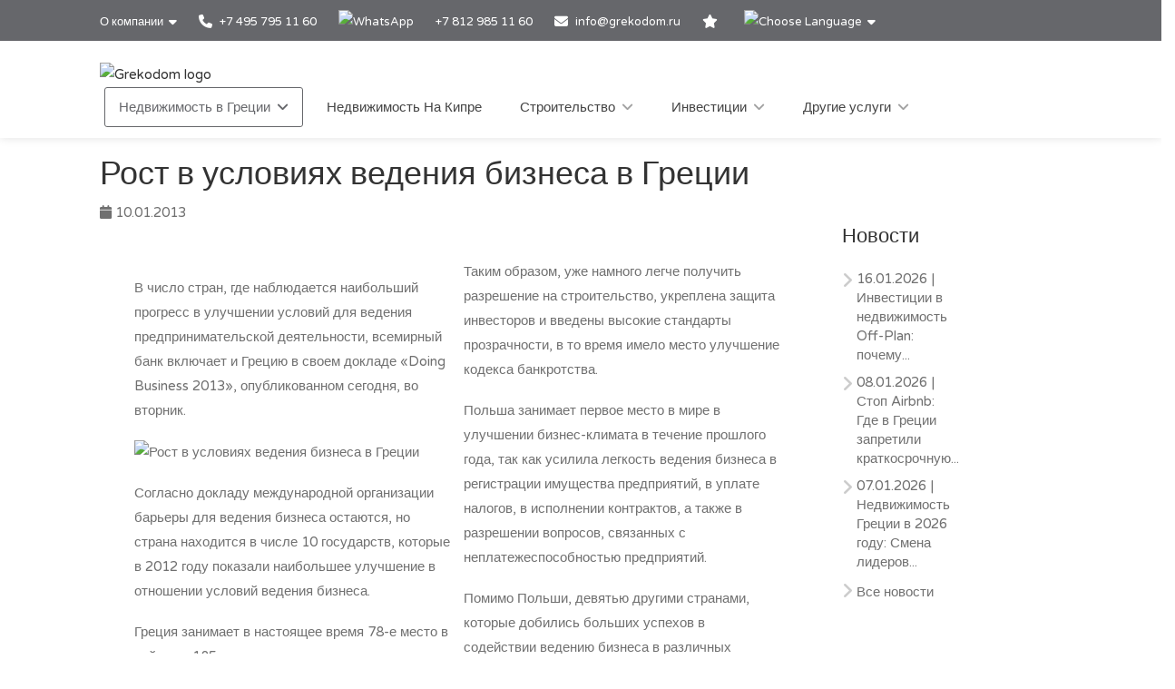

--- FILE ---
content_type: text/html; charset=utf-8
request_url: https://www.grekodom.ru/news/2013-01-10/rost-v-usloviyax-biznesa-v-grecii
body_size: 13493
content:
<!DOCTYPE html>


<html prefix="og: http://ogp.me/ns#" lang="ru" >

<head>

    <meta charset="utf-8">
<meta name="viewport" content="width=device-width, initial-scale=1, maximum-scale=1">



<meta name="language" content="Russian">

<link rel="icon" type="image/vnd.microsoft.icon" href="/Images/Grekodom/fav_icon.ico">

<meta name="theme-color" content="#BC0919">

<meta name="msvalidate.01" content="DDA0D3E2863D875207BAC5C4F5495A21">

    <title>Рост в условиях ведения бизнеса в Греции</title>
    <meta name="description" content="В число стран, где наблюдается наибольший прогресс в улучшении условий для ведения предпринимательской деятельности, всемирный банк включает и Грецию в своем докладе &#171;Doing Business 2013&#187;, опубликованном сегодня, во вторник. ">
    <meta name="keywords" content="рост, бизнес в Греции, условия бизнеса в Греции">

<!--SE Verification-->
        
            <meta name="google-site-verification" content="5GxzyJ_jScRP1Ij-kuS-bnshBNi2GyD6ayZleE0aL84">
        

<link rel="dns-prefetch" href="https://gdcdn.grekodom.com/">
<link rel="dns-prefetch" href="https://icdn.grekodom.com/">

<!--SE Verification-->
    <meta name="googlebot" content="noodp">
    <!--twitter cards-->
    <meta name="twitter:card" content="summary">
    <meta name="twitter:site" content="@grekodom">
        <meta property="twitter:title" content="Рост в условиях ведения бизнеса в Греции">
        <meta property="twitter:description" content="В число стран, где наблюдается наибольший прогресс в улучшении условий для ведения предпринимательской деятельности, всемирный банк включает и Грецию в своем докладе &#171;Doing Business 2013&#187;, опубликованном сегодня, во вторник. ">
    <meta name="twitter:image" content="https://gdcdn.grekodom.com/Images/logos/grekodom.png">
    <meta name="twitter:creator" content="@grekodom">
    <!--./twitter cards-->
    <!--fb intergration-->
        <meta property="og:title" content="Рост в условиях ведения бизнеса в Греции">
        <meta property="og:description" content="В число стран, где наблюдается наибольший прогресс в улучшении условий для ведения предпринимательской деятельности, всемирный банк включает и Грецию в своем докладе &#171;Doing Business 2013&#187;, опубликованном сегодня, во вторник. ">
        <meta property="og:image:alt" content="Рост в условиях ведения бизнеса в Греции">
    <meta property="og:type" content="website">
        <meta property="og:image" content="https://www.grekodom.com/Images/GrekodomCentralOfficesGallery/grekodom_skg_2.jpg">
        <meta property="og:image:secure_url" content="https://www.grekodom.com/Images/GrekodomCentralOfficesGallery/grekodom_skg_2.jpg">
    <meta property="og:url" content="https://www.grekodom.ru/news/2013-01-10/rost-v-usloviyax-biznesa-v-grecii">
    <meta property="fb:app_id" content="">
    <meta property="og:type" content="website">
    <meta property="og:site_name" content="Grekodom Development">
    <!--./fb intergration-->

<!--ios intergration-->
<link rel="apple-touch-icon" href="https://gdcdn.grekodom.com/Images/Grekodom/fav_icon.ico">
<meta name="apple-mobile-web-app-capable" content="yes">
<meta name="apple-mobile-web-app-status-bar-style" content="black-translucent">
<meta name="format-detection" content="telephone=no">
<!--./ios intergration-->
<!--Windows 8.1 -->
<meta name="application-name" content="Grekodom Development">
<meta name="msapplication-TileColor" content="#bc0919">
<meta name="msapplication-square70x70logo" content="https://gdcdn.grekodom.com/Images/logos/grekodom.png">
<meta name="msapplication-square150x150logo" content="https://gdcdn.grekodom.com/Images/logos/grekodom.png">
<meta name="msapplication-wide310x150logo" content="https://gdcdn.grekodom.com/Images/logos/grekodom.png">
<meta name="msapplication-square310x310logo" content="https://gdcdn.grekodom.com/Images/logos/grekodom.png">



    

    



<!-- Google Tag Manager -->
<script>(function(w,d,s,l,i){w[l]=w[l]||[];w[l].push({'gtm.start':
new Date().getTime(),event:'gtm.js'});var f=d.getElementsByTagName(s)[0],
j=d.createElement(s),dl=l!='dataLayer'?'&l='+l:'';j.async=true;j.src=
'https://www.googletagmanager.com/gtm.js?id='+i+dl;f.parentNode.insertBefore(j,f);
})(window,document,'script','dataLayer','GTM-TXMN8Q');</script>
<!-- End Google Tag Manager -->
    <link href="https://gdcdn.grekodom.com/Styles/GrDom/select2.css" rel="stylesheet">
<link href="https://gdcdn.grekodom.com/Styles/GrDom/bootstrap.css" rel="stylesheet">
<link rel="stylesheet" type="text/css" href="https://gdcdn.grekodom.com/Styles/GrDom/bootstrap-select.min.css" media="print" onload="this.media='all'">
<link href="/Styles/gd2025/style.css" rel="stylesheet">
<link href="https://gdcdn.grekodom.com/Scripts/toastr/toastr.min.css" rel="stylesheet">
<link href="https://gdcdn.grekodom.com/Styles/gd2025/style_add.css?v=0925b" rel="stylesheet">
<link href="https://gdcdn.grekodom.com/Styles/gd2025/color_gd.css" rel="stylesheet">


    


        <script src="//code.jivosite.com/widget/twOWlVLeso" async></script>
    <script defer src="https://www.google.com/recaptcha/api.js?onload=onloadRenderRecaptchas&hl=ru"></script>

</head>

<body>


<!-- Google Tag Manager (noscript) -->
<noscript><iframe src="https://www.googletagmanager.com/ns.html?id=GTM-TXMN8Q"
height="0" width="0" style="display:none;visibility:hidden"></iframe></noscript>
<!-- End Google Tag Manager (noscript) -->
        
        <!-- Wrapper -->
        <div id="wrapper">

            
            

            <!-- Header Container
            ================================================== -->
            <header id="header-container">

                <!-- Topbar -->
                <div id="top-bar">
                    <div class="container">


                        <!-- Top bar -->
                        <ul class="top-bar-menu">

                            <li>
                                <div class="top-bar-dropdown">
                                    <span>О компании</span>
                                    <ul class="options">
                                        <li><div class="arrow"></div></li>
                        <li>
                        <a href="/article/about-us"  >О компании</a>
                    </li>
                    <li>
                        <a href="/RealtyObjects/allemployees"  >Наша команда</a>
                    </li>
                    <li>
                        <a href="/RealtyObjects/OfficesWorld"  >Наши офисы</a>
                    </li>
                    <li>
                        <a href="https://www.flickr.com/photos/mouzenidis/collections/72157662508366775/"  target=_blank   rel=nofollow >Жизнь компании </a>
                    </li>
                    <li>
                        <a href="/article/nashi-katalogi"  >Наши каталоги</a>
                    </li>

    

                                    </ul>
                                </div>
                            </li>














                            
                                    <li>
                                        <a href="tel:+74957951160"><i class="fa-solid fa-phone"></i> +7 495 795 11 60</a>
                                    </li>
                                    <li>
                                        <div class="phone-icon">
                                            <a href="https://wa.me/+74957951160" target="_blank">
                                                <img src="https://gdcdn.grekodom.com/Images/icons/whatsapp_g.svg" height="20" width="20" alt="WhatsApp">

                                            </a>
                                        </div>
                                    </li>
                                    <li><a href="tel:+78129851160">+7 812 985 11 60</a></li>


                            

                            
                            <li>
                                <i class="fa-solid fa-envelope"></i>
                                        <a data-toggle="modal" class="" data-target="#modalEmail" id="alEmailTo">info@grekodom.ru</a>
                            </li>
                            <li><a title="Мое избранное" href="/favorites"><i class="fa-solid fa-star"></i></a></li>
                            <li>
                                <div class="top-bar-dropdown">
                                    <span><img src="https://gdcdn.grekodom.com/Images/GrDom/iconfinder_globe-01_186398.svg" alt="Choose Language" width="26" height="26"></span>
                                    <ul class="options">
                                        <li><div class="arrow"></div></li>


                                        <li>
                                            <a href="https://www.grekodom.com/" rel="nofollow">
                                                English
                                                
                                            </a>
                                        </li>
                                        <li>
                                            <a href="https://www.grekodom.gr/" rel="nofollow">
                                                Ελληνικά
                                                
                                            </a>
                                        </li>
                                        <li>
                                            <a href="https://www.grekodom.ru/" rel="nofollow">
                                                Русский
                                                
                                            </a>
                                        </li>
                                        <li>
                                            <a href="https://www.grekodom.am/" rel="nofollow">
                                                Հայերենի լեզուն
                                                
                                            </a>
                                        </li>
                                        <li>
                                            <a href="https://www.grekodom.bg/" rel="nofollow">
                                                Български
                                                
                                            </a>
                                        </li>
                                        <li>
                                            <a href="https://cn.grekodom.com/" rel="nofollow">
                                                简体中文
                                                
                                            </a>
                                        </li>
                                        <li>
                                            <a href="https://www.grekodom.de/" rel="nofollow">
                                                Deutsch
                                                
                                            </a>
                                        </li>
                                        <li>
                                            <a href="https://www.grekodom.nl/" rel="nofollow">
                                                Dutch
                                                
                                            </a>
                                        </li>
                                        <li>
                                            <a href="https://www.grekodom.fr/" rel="nofollow">
                                                Française
                                                
                                            </a>
                                        </li>
                                        <li>
                                            <a href="https://www.grekodom.ge/" rel="nofollow">
                                                ქართული ენა
                                                
                                            </a>
                                        </li>
                                        <li>
                                            <a href="https://ir.grekodom.com/" rel="nofollow">
                                                زبان فارسی
                                                
                                            </a>
                                        </li>
                                        <li>
                                            <a href="https://www.grekodom.com.pl/" rel="nofollow">
                                                Polski
                                                
                                            </a>
                                        </li>
                                        <li>
                                            <a href="https://www.grekodom.rs/" rel="nofollow">
                                                Srpski
                                                
                                            </a>
                                        </li>
                                        <li>
                                            <a href="https://www.grekodom.com.tr/" rel="nofollow">
                                                Türk
                                                
                                            </a>
                                        </li>
                                        <li>
                                            <a href="https://www.grekodom.ua/" rel="nofollow">
                                                Українська
                                                
                                            </a>
                                        </li>
                                        <li>
                                            <a href="https://www.grekodom.ae/" rel="nofollow">
                                                اللغة العربية
                                                
                                            </a>
                                        </li>
                                    </ul>


                                </div>
                            </li>
                        </ul>
                        
                    </div>
                </div>
                <div class="clearfix"></div>
                <!-- Topbar / End -->
                <!-- Header -->
                <div id="header">
                    <div class="container">

                        <!-- Left Side Content -->
                        
                        <div>

                            <!-- Logo -->
                            <div id="logo">
                                <a href="/"><img src="https://gdcdn.grekodom.com/Images/logos/grekodom-logo.svg" alt="Grekodom logo"></a>
                            </div>

                            <!-- Mobile Navigation -->
                            <div class="mmenu-trigger">
                                <button class="hamburger hamburger--collapse" type="button">
                                    <span class="hamburger-box">
                                        <span class="hamburger-inner"></span>
                                    </span>
                                </button>
                            </div>







<!-- Main Navigation -->
<nav id="navigation" class="style-1">
    <ul id="responsive">

        
                <li>
                    <a href="#" class="current">Недвижимость в Греции</a>
                    <ul>
                                                <li>
                        <a href="/article/real-estate-purchase-greece-info-russian"  >Покупка недвижимости в Греции</a>
                    </li>
                    <li>
                        <a href="/residencepermit"  >Вид на жительство</a>
                    </li>
                    <li>
                        <a href="/article/additional-info-greece-russian"  >Дополнительная информация</a>
                    </li>
                    <li>
                        <a href="/article/answers"  >Вопросы-ответы</a>
                    </li>
                    <li>
                        <a href="/article/explore-real-estate-greece-russian"  >Гид по недвижимости в Греции</a>
                    </li>

    


                    </ul>
                </li>
            <li>
                <a href="/Cyprus">Недвижимость На Кипре</a>
            </li>
            <li>
                <a href="#">Строительство</a>
                <ul>
                                            <li>
                        <a href="/article/building"  >Строительство</a>
                    </li>
                    <li>
                        <a href="/article/reconstruction"  >Реконструкция</a>
                    </li>
                    <li>
                        <a href="/article/architectural-engineering"  >Проектирование</a>
                    </li>
                    <li>
                        <a href="/article/3d-modeling-and-visualization"  >3D моделирование и визуализация</a>
                    </li>
                    <li>
                        <a href="/article/individual-and-typical-architectural-projects"  >Индивидуальные и типовые проекты</a>
                    </li>
                    <li>
                        <a href="/article/projects-2015"  >Реализованные проекты</a>
                    </li>
                    <li>
                        <a href="/article/projects-2014"  >Текущие проекты</a>
                    </li>
                    <li>
                        <a href="/article/otdelka-design"  >Отделка и дизайн</a>
                    </li>
                    <li>
                        <a href="/article/landscape-design"  >Ландшафтный дизайн</a>
                    </li>
                    <li>
                        <a href="/article/building-swimming-pools"  >Строительство бассейнов</a>
                    </li>

    


                </ul>

            </li>
            <li>
                <a href="#">Инвестиции</a>
                <ul>
                                            <li>
                        <a href="/article/gotoviy-biznes-v-gretsii"  >Готовый бизнес в Греции</a>
                    </li>
                    <li>
                        <a href="/article/kupit-biznes-v-gretsii"  >Купить бизнес в Греции</a>
                    </li>
                    <li>
                        <a href="/article/kupit-kvartiru-v-gretsii"  >Купить квартиру в Греции</a>
                    </li>
                    <li>
                        <a href="/RealtyObjects/RealtyInvestment"  >Инвестиционные проекты</a>
                    </li>
                    <li>
                        <a href="/article/villy-v-gretsii"  >Виллы в Греции</a>
                    </li>
                    <li>
                        <a href="/article/investments"  >Инвестиции</a>
                    </li>
                    <li>
                        <a href="/article/taxation"  >Налогообложение</a>
                    </li>
                    <li>
                        <a href="/article/razrabotka-biznes-planov"  >Разработка бизнес-планов</a>
                    </li>

    


                </ul>

            </li>
            <li>
                <a href="#">Другие услуги</a>
                <ul>
                                            <li>
                        <a href="/article/selection-property"  >Подбор недвижимости</a>
                    </li>
                    <li>
                        <a href="/article/uridicheskoe-soprovojdenie"  >Юридическое сопровождение</a>
                    </li>
                    <li>
                        <a href="/article/management-property"  >Управление недвижимостью</a>
                    </li>
                    <li>
                        <a href="/article/rent"  >Сдача в аренду</a>
                    </li>
                    <li>
                        <a href="/article/insurance-service"  >Страхование</a>
                    </li>

    


                </ul>

            </li>
        

    </ul>
</nav>
<div class="clearfix"></div>
<!-- Main Navigation / End -->



                        </div>
                        <!-- Left Side Content / End -->
                        
                    </div>
                </div>
                <!-- Header / End -->

            </header>
            <div class="clearfix"></div>
            <!-- Header Container / End -->
            




<link href="https://gdcdn.grekodom.com/Scripts/application/article/article.css" rel="stylesheet" />

<!-- Start Page Header -->
<!-- End Page Header -->
<!-- Start Content -->
<div class="main article-main newspage" role="main">
    <div id="content" class="content full">
        <div class="container">
            <div class="row">
                <div class="col-md-12 col-sm-12 col-md-12">
                    <header class="single-post-header clearfix">
                        <h1 class="post-title" style="padding-right: 5%">Рост в условиях ведения бизнеса в Греции</h1>
                        <div class="post-meta">
                            <span><i class="fa-solid fa-calendar"></i> 10.01.2013</span>
                        </div>
                    </header>
                </div>
            </div>
            <div class="row">
                <!-- Start Sidebar -->
                <div class="col-md-3 sidebar pull-right hidden-xs hidden-sm hidden-md">
                    <div class="widget sidebar-widget">
                        <h3 class="widgettitle">Новости</h3>
                        


<ul class="footer-links">
        <li>
            <a href="/news/2026-01-16/off-plan-property-investment-benefits-international-buyers"><span class="meta-data">16.01.2026</span> | Инвестиции в недвижимость Off-Plan: почему...</a>
            
            
        </li>
        <li>
            <a href="/news/2026-01-08/greece-housing-crisis-airbnb-restrictions-2026"><span class="meta-data">08.01.2026</span> | Стоп Airbnb: Где в Греции запретили краткосрочную...</a>
            
            
        </li>
        <li>
            <a href="/news/2026-01-07/greece-real-estate-market-outlook-2026-prices-trends-investment"><span class="meta-data">07.01.2026</span> | Недвижимость Греции в 2026 году: Смена лидеров...</a>
            
            
        </li>
<li> <a href="/news" class="underline">Все новости</a></li>
</ul>


                    </div>

                </div>
                <div class="col-md-9 posts-archive">

                    <article class="post-content" style="columns:2">

                        <p><p>В число стран, где наблюдается наибольший прогресс в улучшении условий для ведения  предпринимательской деятельности, всемирный банк включает и Грецию в своем докладе «Doing Business 2013», опубликованном сегодня, во вторник. </p><p><img alt="Рост в условиях ведения бизнеса в Греции" style="width: 430px; height: 322px;" src="/userfiles/realtyobjects/aspx/files/usloviya-biznesa-v-grecii-01.jpg" />&nbsp;</p><p>Согласно докладу международной организации барьеры для ведения бизнеса остаются, но страна находится в числе 10 государств, которые  в 2012 году показали  наибольшее улучшение в отношении условий ведения бизнеса. </p><p>Греция занимает  в  настоящее время 78-е место в рейтинге 185 стран, в то время как в прошлом году была на  89-м месте.  
 В частности, в докладе «Doing Business 2013» говорится, что Греция частично управляемая  экономическим кризисом улучшила нормативно-правовую базу самыми быстрыми темпами за последние шесть лет. </p><p>Таким образом, уже  намного легче получить  разрешение на строительство, укреплена защита инвесторов и введены высокие стандарты прозрачности, в то время имело место улучшение кодекса банкротства.
</p><p>Польша занимает первое место в мире в улучшении бизнес-климата в течение прошлого года, так как усилила легкость ведения бизнеса в регистрации имущества предприятий,  в уплате налогов, в исполнении контрактов, а также в  разрешении  вопросов, связанных с неплатежеспособностью предприятий.

</p><p>Помимо Польши, девятью  другими странами, которые добились больших успехов в содействии ведению бизнеса  в различных секторах, являются Шри-Ланка, Узбекистан, Украина, Бурунди, Коста-Рика, Монголия, Греция, Сербия и Казахстан.</p></p>

                        <!-- ShareThis BEGIN -->
                        <div class="sharethis-inline-share-buttons"></div>
                        <!-- ShareThis END -->
                    </article>
                </div>
            </div>
        </div>
    </div>
</div>




            


            
<div class="container">

    <div class="row">
        <div class="col-sm-12 col-md-12 col-lg-12" style="padding: 15px;">
            <h2 class="odz-newsletter-title">
    Подписка на рассылку
</h2>

<div id="newsletterContainer">


    <div class="container">

        <div class="row">
            
            <form id="newsletterForm">

                <div class="col-md-3 col-md-offset-1">
                    <input type="email" name="nl-email" id="nEmail" placeholder="Email" class="form-control" required>
                </div>

                <div class="col-md-4">
                    <select class="chosen-select-no-single" id="selectRegion" multiple="multiple">
                        <option value="" selected>Все регионы</option>
                            <option value="1">Халкидики/Кассандра</option>
                            <option value="2">Халкидики/Ситония</option>
                            <option value="42">Криарици/Ситония</option>
                            <option value="3">Халкидики/Афон</option>
                            <option value="9">Халкидики/Другое</option>
                            <option value="4">Салоники</option>
                            <option value="22">Салоники пригород</option>
                            <option value="6">Афины</option>
                            <option value="10">Аттика</option>
                            <option value="11">Олимпийская Ривьера</option>
                            <option value="8">о. Крит</option>
                            <option value="24">о. Корфу</option>
                            <option value="18">о. Тасос</option>
                            <option value="39">Волос/Пилио</option>
                            <option value="13">Пелопоннес</option>
                            <option value="35">Восточный Пелопоннес</option>
                            <option value="36">Западный Пелопоннес</option>
                            <option value="43">Восточный Пелопоннесс/Ермионида</option>
                            <option value="21">Лутраки</option>
                            <option value="28">о. Эвия</option>
                            <option value="40">Арахова</option>
                            <option value="29">о. Закинф</option>
                            <option value="41">о. Кефалонья</option>
                            <option value="37">о.Кос</option>
                            <option value="32">о. Родос</option>
                            <option value="33">о. Санторини</option>
                            <option value="34">о. Миконос</option>
                            <option value="26">Острова Додеканес</option>
                            <option value="30">Острова Киклады</option>
                            <option value="31">Острова Спорады</option>
                            <option value="38">Ионические острова</option>
                            <option value="7">Острова</option>
                            <option value="16">Аспровальта</option>
                            <option value="23">Серрес</option>
                            <option value="17">Ксанти</option>
                            <option value="20">Кавала</option>
                            <option value="51">Кавала пригород</option>
                            <option value="44">Комотини</option>
                            <option value="25">Северная Греция</option>
                            <option value="19">Центральная Греция</option>
                            <option value="27">Фракия</option>
                            <option value="14">Эпир</option>
                            <option value="12">Каймактсалан</option>
                    </select>
                </div>

                <div class="col-md-3">
                    
                    <button type="submit" class="button book-now fullwidth">Подписаться</button>
                </div>

            </form>

        </div>

        <div class="row">

            <div class="col-sm-6 col-sm-offset-3 col-md-6 col-lg-6 col-md-offset-3 col-lg-offset-3" style="padding-bottom:15px;">

                <label style="font-size:12px; text-align: center; margin-top: 10px">

                    <small>
                        Даю согласие на обработку персональных данных и хотел бы получать обновления и рекламную информацию, которые соответствуют моим интересам и предпочтениям, в соответствии с

                            <a class="bold underline" href="/article/privacy-policy">Политикой конфиденциальности</a>

                    </small>

                </label>

            </div>

        </div>

    </div>

</div>

<div id="newsletterOutputMessage"></div>

<div class="clearfix"></div>


        </div>
    </div>
</div>


<!-- Footer
================================================== -->
<div class="clearboth"></div>
<div id="footer" class="footer">
    <!-- Main -->
    <div class="container">
        
        <div class="row">
            <div class="col-md-4 col-sm-6">
                <h4>Новости</h4>

                


<ul class="footer-links">
        <li>
            <a href="/news/2026-01-16/off-plan-property-investment-benefits-international-buyers"><span class="meta-data">16.01.2026</span> | Инвестиции в недвижимость Off-Plan: почему...</a>
            
            
        </li>
        <li>
            <a href="/news/2026-01-08/greece-housing-crisis-airbnb-restrictions-2026"><span class="meta-data">08.01.2026</span> | Стоп Airbnb: Где в Греции запретили краткосрочную...</a>
            
            
        </li>
        <li>
            <a href="/news/2026-01-07/greece-real-estate-market-outlook-2026-prices-trends-investment"><span class="meta-data">07.01.2026</span> | Недвижимость Греции в 2026 году: Смена лидеров...</a>
            
            
        </li>
<li> <a href="/news" class="underline">Все новости</a></li>
</ul>



                <img class="footer-logo" src="/Images/logos/grekodom-logo.svg" alt="Grekodom logo">

                <div class="clearfix"></div>

                    <ul class="social-odz-icons margin-top-20">
                        <li><a target="_blank" rel="noopener" href="https://www.facebook.com/grekodom"><i class="fa-brands fa-facebook"></i></a></li>
                        <li><a target="_blank" rel="noopener" href="https://x.com/grekodom"><i class="fa-brands fa-x-twitter"></i></a></li>
                        <li><a target="_blank" rel="noopener" href="https://www.flickr.com/photos/mouzenidis/collections/72157662508366775/"><i class="fa-brands fa-flickr"></i></a></li>
                        <li><a target="_blank" rel="noopener" href="https://www.linkedin.com/company/grekodom-development"><i class="fa-brands fa-linkedin"></i></a></li>
                        <li><a target="_blank" rel="noopener" href="https://www.youtube.com/user/grekodom"><i class="fa-brands fa-youtube"></i></a></li>
                        <li><a target="_blank" rel="noopener" href="https://www.instagram.com/grekodom"><i class="fa-brands fa-instagram"></i></a></li>
                        <li><a target="_blank" rel="noopener" href="https://t.me/greece_cyprus"><i class="fa-brands fa-telegram"></i></a></li>
                        <li><a target="_blank" rel="noopener" href="https://vk.com/grekodomru"><i class="fa-brands fa-vk"></i></a></li>
                    </ul>

            </div>

                <div class="col-md-4 col-sm-6">
                    <h4>Недвижимость в Греции</h4>
                        <ul class="footer-links">
                            <li><a href="/article/nedvigimost-v-afinax">Недвижимость в Афинах</a></li>
                            <li><a href="/article/nedvijimost-v-salonikax">Недвижимость в Салониках</a></li>
                            <li><a href="/article/nedvijimost-na-xalkidikax">Недвижимость на Халкидиках</a></li>
                            
                            <li><a href="/article/nedvizhimost-na-corfu">Недвижимость на острове Корфу</a></li>
                            <li><a href="/article/nedvijimost-na-ostrove-rodos">Недвижимость на острове Родос</a></li>
                            
                            <li><a href="/article/nedvijimost-na-ostrove-tasos">Недвижимость на острове Тасос</a></li>
                            <li><a href="/article/nedvijimost-na-ostrove-zakinf">Недвижимость на острове Закинф</a></li>
                            <li><a href="/article/nedvijimost-na-olimpijskoj-riviere">Недвижимость на Олимпийской ривьере</a></li>
                            
                            
                            <li><a href="/article/nedvigimost-na-ostrove-mikonos">Недвижимость на острове Миконос</a></li>
                            <li><a href="/article/nedvigimost-na-ostrove-santorini">Недвижимость на острове Санторини</a></li>
                            
                            
                        </ul>
                    <div class="clearfix"></div>
                </div>
        <div class="col-md-4 col-sm-6">

            <h4>Полезные ссылки</h4>

            <ul class="footer-links">
                    <li><a href="https://www.grekodom.ru/article/realtytour" rel="nofollow">Туры за недвижимостью</a></li>
                <li><a href="/recommendedlp">Рекомендуемые объекты</a></li>
                    <li><a href="/invest">Инвестиционные проекты</a></li>
                    <li><a href="/RealtyObjects?multiType=null&multiRegion=null&type=undefined&subregion=undefined&span=undefined&distance=&sortFilter=0&aim=undefined&squarefrom=&squareto=&pricefrom=&priceto=&roomF=0&roomT=&yearBuilt=0&floor=-1&area=&areato=&seaView=false&pool=false&parking=false&furniture=false&underConstruction=false&oldBuilding=false&communalPool=false&heat=false&ds=0&ex=1&multiLatLong=null">Эксклюзивные предложения</a></li>
                                    <li><a href="/article/privacy-policy">Конфиденциальность</a></li>

                <li><a href="/article/terms-conditions-en">Условия использования</a></li>

                <li><a style="z-index: 1;" href="https://reports.grekodom.com" rel="nofollow">Личный Кабинет</a></li>

            </ul>
            <div class="clearfix"></div>
        </div>

            

        </div>

        <!-- Copyright -->
        <div class="row">
            <div class="col-md-12">
                <div class="copyrights">© 2026 Grekodom Development. All Rights Reserved.</div>
            </div>
        </div>

    </div>

</div>
<!-- Footer / End -->


                <div id="cookie-notice" role="banner" class="cn-bottom bootstrap" style="color:white; background-color: rgba(0, 0, 0, 0.7); display: block;">
                    <div class="cookie-notice-container">
                        <span id="cn-notice-text">Мы используем файлы cookie, чтобы обеспечить вам лучший опыт работы на нашем веб-сайте. Если вы продолжите использовать этот сайт, мы предположим, что вы довольны им. <a href="/article/cookie-policy">Подробнее здесь</a></span>
                        <div class="row">
                            <a id="cn-accept-cookie" data-cookie-set="accept" class="cn-set-cookie button bootstrap">Ok</a>
                        </div>
                    </div>
                </div>

            <!-- Back To Top Button -->
            <div id="backtotop"><a href="#"></a></div>



            <!-- Scripts
================================================== -->
<script src="https://gdcdn.grekodom.com/Scripts/gd2025/jquery-3.6.0.min.js"></script>
<script src="https://gdcdn.grekodom.com/Scripts/gd2025/jquery-migrate-3.3.2.min.js"></script>
<script src="/tran.js"></script>
<script src="https://gdcdn.grekodom.com/Scripts/gd2025/chosen.min.js"></script>
<script src="https://gdcdn.grekodom.com/Scripts/gd2025/magnific-popup.min.js"></script>
<script src="https://gdcdn.grekodom.com/Scripts/gd2025/owl.carousel.min.js"></script>
<script src="https://gdcdn.grekodom.com/Scripts/gd2025/rangeSlider.js"></script>
<script src="https://gdcdn.grekodom.com/Scripts/gd2025/sticky-kit.min.js"></script>
<script src="https://gdcdn.grekodom.com/Scripts/gd2025/slick.min.js"></script>
<script src="https://gdcdn.grekodom.com/Scripts/gd2025/masonry.min.js"></script>
<script src="https://gdcdn.grekodom.com/Scripts/gd2025/mmenu.min.js"></script>
<script src="https://gdcdn.grekodom.com/Scripts/gd2025/tooltips.min.js"></script>
<script src="https://gdcdn.grekodom.com/Scripts/toastr/toastr.min.js"></script>
<script src="https://gdcdn.grekodom.com/Scripts/GrDom/bootstrap.js"></script>
<script src="https://gdcdn.grekodom.com/Scripts/GrDom/bootstrap-select.min.js" defer></script>
<script src="https://gdcdn.grekodom.com/Scripts/GrDom/bootstrap-multiselect.js" defer></script>
<script src="https://gdcdn.grekodom.com/Scripts/gd2025/custom.js?v=1"></script>
<script src="https://gdcdn.grekodom.com/Scripts/gd2025/custom/custom_add.js?v=092025"></script>

<script>
    //////////////////////////////////////////////////////
    /////// HANDLE MULTIPLE RECAPTCHA ///////////////////
    /////////////////////////////////////////////////////
    var onloadRenderRecaptchas = function () {

        //Initialize all the recaptcha widgets

        var contact_captcha_element = document.getElementById('std_recaptcha');
        if (contact_captcha_element != null) {
            widgetCaptcha = grecaptcha.render(contact_captcha_element, {
                'sitekey': '6LeQnccUAAAAAIHNKr2qR4T-T8J47QdyNcaX4C9B'
            });
        }
    }
</script>

<script>

    $(function () {

        $(window).load(function () {

            $(".partialContents").each(function (index, item) {

                var url = $(item).data("url");

                if (url && url.length > 0) {
                    $(item).load(url);
                }
                else {
                    $(item).load('');
                }
            });

        });

    });

    $(document).ready(function () {
        function isEmail(emailAddress) {

        var pattern = new RegExp(/^(("[\w-\s]+")|([\w-]+(?:\.[\w-]+)*)|("[\w-\s]+")([\w-]+(?:\.[\w-]+)*))(@((?:[\w-]+\.)*\w[\w-]{0,66})\.([a-z]{2,6}(?:\.[a-z]{2})?)$)|(@\[?((25[0-5]\.|2[0-4][0-9]\.|1[0-9]{2}\.|[0-9]{1,2}\.))((25[0-5]|2[0-4][0-9]|1[0-9]{2}|[0-9]{1,2})\.){2}(25[0-5]|2[0-4][0-9]|1[0-9]{2}|[0-9]{1,2})\]?$)/i);

        return pattern.test(emailAddress);
    }


        $('#newsletterForm').on('submit', function (e) {

        e.preventDefault();

        //get regions values
        selectedRegions = [];

        $('#selectRegion option:selected').each(function () {

            var region = {
                Id: $(this).val(),
                Title: $(this).text()
            };

            selectedRegions.push(region);

        });

        var regions = JSON.stringify(selectedRegions);
        var email = $('#nEmail').val();
        var emailCheck = isEmail(email);
        var regionFlag = (selectedRegions.length == 0) ? false : true;

        if (emailCheck && regionFlag) {

            $('#nEmail').removeClass('redBorder');
            $('.btn-group .multiselect').removeClass('redBorder');
            var fullName = $('#nName').val();

            $.ajax({
                type: "POST",
                url: "/RealtyObjects/RealtyNewsLetterSave",
                data: JSON.stringify({ 'fullName': fullName, 'email': email, 'regions': regions }),
                contentType: "application/json; charset=utf-8",
                dataType: "json",
                success: function (data) {

                    if (data.success) {

                        $('#newsletterOutputMessage').html('<div style="text-align: center; font-size:25px; padding:15px; font-weight: bolder !important;">Вы успешно подписались на рассылку</div>');
                        $("#newsletterSent").prop('disabled', false);
                        $('#emailVal').css('display', 'none');
                        ga('send', 'event', 'subscribe_to_newsletter', 'Click');

                    }
                    else {

                        $('#newsletterOutputMessage').html('<div style="text-align: center; font-size:25px; padding:15px; font-weight: bolder !important;">Вы уже подписаны на нашу рассылку</div>');
                        $('#nEmail').toggleClass('redBorder');

                    }
                },
                error: function () {

                    $('#newsletterOutputMessage').html("Error!");

                }
            });
        }
        else if (!regionFlag) {

            $('#newsletterOutputMessage').html('<div style="text-align: center; font-size:25px; padding:15px; font-weight: bolder !important;">Выберите регион</div>');
            $('#nEmail').removeClass('redBorder');

        }
        else if (!emailCheck) {

            $('#newsletterOutputMessage').html('<div style="text-align: center; background-color: #dff0d8;font-weight: bolder !important;">Проверьте электронную почту и согласитесь с политикой конфиденциальности</div>');
            $('#nEmail').toggleClass('redBorder');
            $('.btn-group .multiselect').removeClass('redBorder');

        }
        });

    });
</script>





<script src="https://gdcdn.grekodom.com/Scripts/GrDom/select2.min.js"></script>


<!-- Google Autocomplete -->




            
    <script type='text/javascript' src='https://platform-api.sharethis.com/js/sharethis.js#property=68c3dfe84b35338d90983b98&product=inline-share-buttons' async='async'></script>

    <script src="https://gdcdn.grekodom.com/Scripts/application/article/article.js"></script>


            
    <script src="https://gdcdn.grekodom.com/Scripts/gd2025/custom/customSearchDefault.js"></script>
    <!-- Go to www.addthis.com/dashboard to customize your tools -->
    



            


            

        </div>
        <!-- 18.191.74.124 -->
    </body>
</html>


--- FILE ---
content_type: text/plain
request_url: https://www.google-analytics.com/j/collect?v=1&_v=j102&a=481956078&t=pageview&_s=1&dl=https%3A%2F%2Fwww.grekodom.ru%2Fnews%2F2013-01-10%2Frost-v-usloviyax-biznesa-v-grecii&ul=en-us%40posix&dt=%D0%A0%D0%BE%D1%81%D1%82%20%D0%B2%20%D1%83%D1%81%D0%BB%D0%BE%D0%B2%D0%B8%D1%8F%D1%85%20%D0%B2%D0%B5%D0%B4%D0%B5%D0%BD%D0%B8%D1%8F%20%D0%B1%D0%B8%D0%B7%D0%BD%D0%B5%D1%81%D0%B0%20%D0%B2%20%D0%93%D1%80%D0%B5%D1%86%D0%B8%D0%B8&sr=1280x720&vp=1280x720&_u=aGBAAAAjAAAAAC~&jid=227653898&gjid=2132786415&cid=1013811397.1768829967&tid=UA-17771903-1&_gid=1468231146.1768829967&_r=1&_slc=1&gtm=45He61e1h1n71TXMN8Qv71399044za200zd71399044&gcd=13l3l3l3l1l1&dma=0&tag_exp=103116026~103200004~104527906~104528501~104684208~104684211~105391252~115616985~115938466~115938469~116682875~117025847~117041587&z=683414084
body_size: -565
content:
2,cG-S68Q1L8JDY

--- FILE ---
content_type: text/javascript; charset=utf-8
request_url: https://www.grekodom.ru/tran.js
body_size: 2121
content:
(function(w) {
    w.DescriptionText = 'Описание';
    w.NightsText = 'Ночей';
    w.RoomTypeText = 'Тип комнаты';
    w.ZagruzkaText = 'Загрузка...';
    w.ShowCitiesText = 'Показать города';
    w.HideCitiesText = 'Скрыть города';
    w.RegionLeftColumnCaptureText = 'Регионы';
    w.CityLeftColumnCaptureText = 'Города';
    w.CurrortsLeftColumnCaptureText = 'Курорты';
    w.LeftSearchTourAllCurrortsText = 'Все курорты';
    w.CategoriesLeftColumnCaptureText = 'Категории';
    w.FacilitiesLeftColumnCaptureText = 'Услуги';
    w.AllFacilitiesLeftColumnCaptureText = 'Расширенный список услуг';
    w.VacTypesLeftColumnCaptureText = 'Тип отдыха';
    w.PansionsLeftColumnCaptureText = 'Питание';
    w.GreeceRegionsLeftColumnCaptureText = 'Регионы выезда';
    w.GreeceRegionsLeftColumnWhereText = 'Регионы проведения';
    w.FeedbackWindowText = 'Отзыв на сайте';
    w.SearchText = 'Поиск';
    w.FirstPageText = 'Первая';
    w.LastPageText = 'Последняя';
    w.NextPageText = 'Следующая';
    w.PreviousPageText = 'Предыдущая';
    w.SaleLeaderText = 'Лидер продаж';
    w.AgencyText = 'Агентство';
    w.CityText = 'Город';
    w.AddressText = 'Адрес';
    w.PhoneText = 'Телефон';
    w.WaitText = 'Подождите';
    w.RecordsDontExistText = 'Записи отсутствуют';
    w.FilteredText = 'отфильтровано';
    w.SingleFromText = 'из';
    w.ToShowText = 'Показать';
    w.RecordsRodPadejText = 'записей';
    w.RecordsText = 'Записи';
    w.CountFromText = 'с';
    w.CountToText = 'до';
    w.PhotoText = 'фото';
    w.AllOptionsText = 'Все';
    w.AnyOptionText = 'Любая';
    w.AndAnotherText = 'и ещё';
    w.AmountFromText = 'от';
    w.PassedText = 'Проведен';
    w.AvailabilityText = 'Наличие мест';
    w.PriceText = 'Цена';
    w.MoreText = 'Еще';
    w.ShowPricesWithDiscount = 'Показать цены по Акции';
    w.ClearList = 'Очистить список';
    w.BuyText = 'Купить';
    w.WithFlight = 'С перелетом';
    w.HotelToolTipOK = 'Наличие мест в отеле. Места есть.';
    w.HotelToolTipWait = 'Наличие мест в отеле. Места под запрос.';
    w.HotelToolTipStop = 'Наличие мест в отеле. Мест нет.';
    w.AirEcoDepToolTipOK = 'Вылет эконом. Места есть.';
    w.AirEcoDepToolTipOKLittle = 'Вылет эконом. Мест мало.';
    w.AirEcoDepToolTipWait = 'Вылет эконом. Места под запрос.';
    w.AirEcoDepToolTipStop = 'Вылет эконом. Мест нет.';
    w.AirEcoArrToolTipOK = 'Возврат эконом. Места есть.';
    w.AirEcoArrToolTipOKLittle = 'Возврат эконом. Мест мало.';
    w.AirEcoArrToolTipWait = 'Возврат эконом. Места под запрос.';
    w.AirEcoArrToolTipStop = 'Возврат эконом. Мест нет.';

    w.AirBizDepToolTipOK = 'Вылет бизнес. Места есть.';
    w.AirBizDepToolTipOKLittle = 'Вылет бизнес. Мест мало.';
    w.AirBizDepToolTipWait = 'Вылет бизнес. Места под запрос.';
    w.AirBizDepToolTipStop = 'Вылет бизнес. Мест нет.';
    w.AirBizArrToolTipOK = 'Возврат бизнес. Места есть.';
    w.AirBizArrToolTipOKLittle = 'Возврат бизнес. Мест мало.';
    w.AirBizArrToolTipWait = 'Возврат бизнес. Места под запрос.';
    w.AirBizArrToolTipStop = 'Возврат бизнес. Мест нет.';

    w.NotProvided = 'Не предусмотрено';

    w.HotelFilterHide = 'Свернуть';
    w.HotelFilterShow = 'Показать все';
    w.HotelFilterClose = 'Скрыть';
    w.HotelFilterOpen = 'Расширенная форма';

    w.AllTourTypeText = 'Все типы туров';

    w.Jan = 'Янв';
    w.Feb = 'Фев';
    w.Mar = 'Мар';
    w.Apr = 'Апр';
    w.May = 'Май';
    w.Jun = 'Июн';
    w.Jul = 'Июл';
    w.Aug = 'Авг';
    w.Sep = 'Сен';
    w.Oct = 'Окт';
    w.Nov = 'Ноя';
    w.Dec = 'Дек';

    w.Mon = 'Пн';
    w.Tue = 'Вт';
    w.Wen = 'Ср';
    w.Fou = 'Чт';
    w.Fri = 'Пт';
    w.Sut = 'Сб';
    w.Sun = 'Вс';

    w.FavAdd = 'Добавлено в избранное';
    w.FavRem = 'Удалено из избранного';

    w.inputTooShort = 'Пожалуйста, введите 3 или более символов';
    w.noResults = 'результаты не найдены';
    w.searching = 'Поиск...';
    w.maximumSelected = 'Максимум 5 регионов';
    w.selectOrChooseRegion = 'Выберите или введите регион';
    w.selectRegion = 'Выбор региона';
    w.searchObjects = 'Поиск объектов';

    w.Type = 'Тип';
    w.Region = 'Регион';
    w.FloorFrom = 'Этаж от';
    w.FloorTo = 'Этаж до';

    w.MyFavs = 'Мое избранное';
    w.MyLast = 'Мои просмотры';

    w.wcdnPath = 'https://gdcdn.grekodom.com';
    w.resizerPath = 'https://icdn.grekodom.com';
    w.DefaultDomain = 'www.grekodom.ru';
    })(window)
